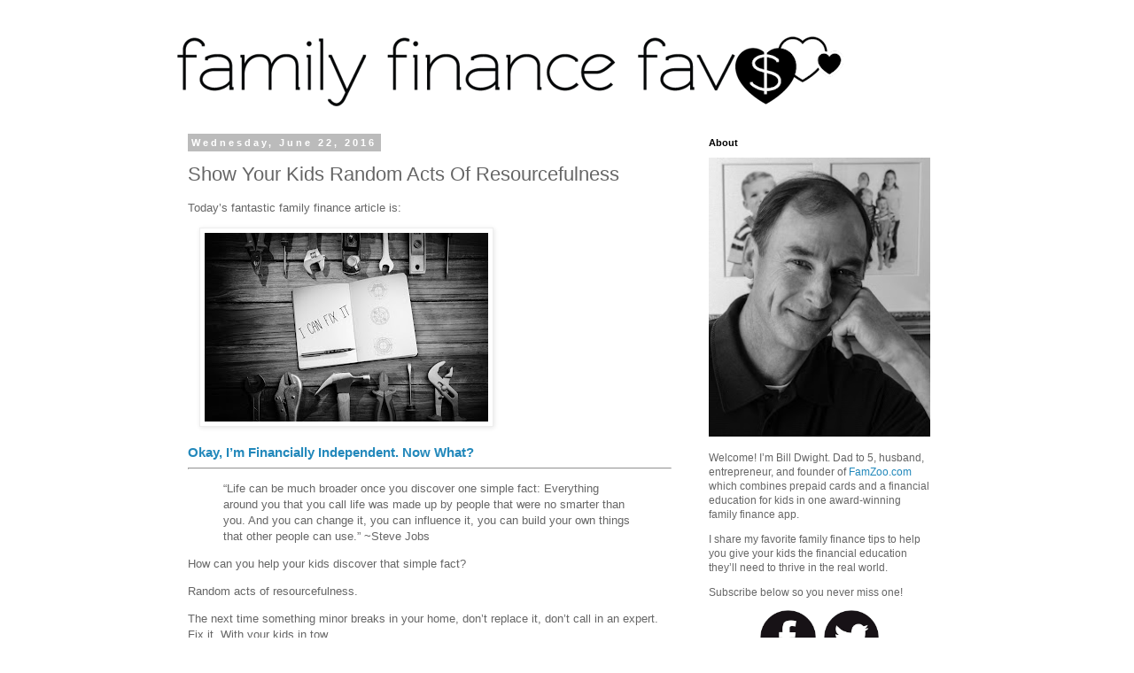

--- FILE ---
content_type: text/html; charset=UTF-8
request_url: https://www.familyfinancefavs.com/2016/06/show-kids-random-acts-of-resourcefulness.html
body_size: 12940
content:
<!DOCTYPE html>
<html class='v2' dir='ltr' lang='en'>
<head>
<link href='https://www.blogger.com/static/v1/widgets/335934321-css_bundle_v2.css' rel='stylesheet' type='text/css'/>
<meta content='width=1100' name='viewport'/>
<meta content='text/html; charset=UTF-8' http-equiv='Content-Type'/>
<meta content='blogger' name='generator'/>
<link href='https://www.familyfinancefavs.com/favicon.ico' rel='icon' type='image/x-icon'/>
<link href='https://www.familyfinancefavs.com/2016/06/show-kids-random-acts-of-resourcefulness.html' rel='canonical'/>
<link rel="alternate" type="application/atom+xml" title="Family Finance Favs - Atom" href="https://www.familyfinancefavs.com/feeds/posts/default" />
<link rel="alternate" type="application/rss+xml" title="Family Finance Favs - RSS" href="https://www.familyfinancefavs.com/feeds/posts/default?alt=rss" />
<link rel="service.post" type="application/atom+xml" title="Family Finance Favs - Atom" href="https://www.blogger.com/feeds/1506787397667433438/posts/default" />

<link rel="alternate" type="application/atom+xml" title="Family Finance Favs - Atom" href="https://www.familyfinancefavs.com/feeds/8098654313367205394/comments/default" />
<!--Can't find substitution for tag [blog.ieCssRetrofitLinks]-->
<link href='https://blogger.googleusercontent.com/img/b/R29vZ2xl/AVvXsEiYehm5nhceE8Fy5706DNk7wO71DXVW8QfQocoT6bzbp88cZO-DFAMD6c_no_b4M6Lu9sOPRENJ1TKsPuFCqhc4hg_yPCNwKAM6LKXXJI6okDIL9S88o8nhIScpguNxi9K6coqy3C-z4tkZ/s320/ICanFixIt.jpg' rel='image_src'/>
<meta content='Some problems can be solved with a little money or a little more resourcefulness. Choose the latter in front of your kids. Here&#39;s why.' name='description'/>
<meta content='https://www.familyfinancefavs.com/2016/06/show-kids-random-acts-of-resourcefulness.html' property='og:url'/>
<meta content='Show Your Kids Random Acts Of Resourcefulness' property='og:title'/>
<meta content='Some problems can be solved with a little money or a little more resourcefulness. Choose the latter in front of your kids. Here&#39;s why.' property='og:description'/>
<meta content='https://blogger.googleusercontent.com/img/b/R29vZ2xl/AVvXsEiYehm5nhceE8Fy5706DNk7wO71DXVW8QfQocoT6bzbp88cZO-DFAMD6c_no_b4M6Lu9sOPRENJ1TKsPuFCqhc4hg_yPCNwKAM6LKXXJI6okDIL9S88o8nhIScpguNxi9K6coqy3C-z4tkZ/w1200-h630-p-k-no-nu/ICanFixIt.jpg' property='og:image'/>
<title>Family Finance Favs: Show Your Kids Random Acts Of Resourcefulness</title>
<style id='page-skin-1' type='text/css'><!--
/*
-----------------------------------------------
Blogger Template Style
Name:     Simple
Designer: Blogger
URL:      www.blogger.com
----------------------------------------------- */
/* Content
----------------------------------------------- */
body {
font: normal normal 12px 'Trebuchet MS', Trebuchet, Verdana, sans-serif;
color: #666666;
background: #ffffff none repeat scroll top left;
padding: 0 0 0 0;
}
html body .region-inner {
min-width: 0;
max-width: 100%;
width: auto;
}
h2 {
font-size: 22px;
}
a:link {
text-decoration:none;
color: #2288bb;
}
a:visited {
text-decoration:none;
color: #888888;
}
a:hover {
text-decoration:underline;
color: #33aaff;
}
.body-fauxcolumn-outer .fauxcolumn-inner {
background: transparent none repeat scroll top left;
_background-image: none;
}
.body-fauxcolumn-outer .cap-top {
position: absolute;
z-index: 1;
height: 400px;
width: 100%;
}
.body-fauxcolumn-outer .cap-top .cap-left {
width: 100%;
background: transparent none repeat-x scroll top left;
_background-image: none;
}
.content-outer {
-moz-box-shadow: 0 0 0 rgba(0, 0, 0, .15);
-webkit-box-shadow: 0 0 0 rgba(0, 0, 0, .15);
-goog-ms-box-shadow: 0 0 0 #333333;
box-shadow: 0 0 0 rgba(0, 0, 0, .15);
margin-bottom: 1px;
}
.content-inner {
padding: 10px 40px;
}
.content-inner {
background-color: #ffffff;
}
/* Header
----------------------------------------------- */
.header-outer {
background: transparent none repeat-x scroll 0 -400px;
_background-image: none;
}
.Header h1 {
font: normal normal 40px 'Trebuchet MS',Trebuchet,Verdana,sans-serif;
color: #000000;
text-shadow: 0 0 0 rgba(0, 0, 0, .2);
}
.Header h1 a {
color: #000000;
}
.Header .description {
font-size: 18px;
color: #000000;
}
.header-inner .Header .titlewrapper {
padding: 22px 0;
}
.header-inner .Header .descriptionwrapper {
padding: 0 0;
}
/* Tabs
----------------------------------------------- */
.tabs-inner .section:first-child {
border-top: 0 solid #dddddd;
}
.tabs-inner .section:first-child ul {
margin-top: -1px;
border-top: 1px solid #dddddd;
border-left: 1px solid #dddddd;
border-right: 1px solid #dddddd;
}
.tabs-inner .widget ul {
background: transparent none repeat-x scroll 0 -800px;
_background-image: none;
border-bottom: 1px solid #dddddd;
margin-top: 0;
margin-left: -30px;
margin-right: -30px;
}
.tabs-inner .widget li a {
display: inline-block;
padding: .6em 1em;
font: normal normal 12px 'Trebuchet MS', Trebuchet, Verdana, sans-serif;
color: #000000;
border-left: 1px solid #ffffff;
border-right: 1px solid #dddddd;
}
.tabs-inner .widget li:first-child a {
border-left: none;
}
.tabs-inner .widget li.selected a, .tabs-inner .widget li a:hover {
color: #000000;
background-color: #eeeeee;
text-decoration: none;
}
/* Columns
----------------------------------------------- */
.main-outer {
border-top: 0 solid transparent;
}
.fauxcolumn-left-outer .fauxcolumn-inner {
border-right: 1px solid transparent;
}
.fauxcolumn-right-outer .fauxcolumn-inner {
border-left: 1px solid transparent;
}
/* Headings
----------------------------------------------- */
div.widget > h2,
div.widget h2.title {
margin: 0 0 1em 0;
font: normal bold 11px 'Trebuchet MS',Trebuchet,Verdana,sans-serif;
color: #000000;
}
/* Widgets
----------------------------------------------- */
.widget .zippy {
color: #999999;
text-shadow: 2px 2px 1px rgba(0, 0, 0, .1);
}
.widget .popular-posts ul {
list-style: none;
}
/* Posts
----------------------------------------------- */
h2.date-header {
font: normal bold 11px Arial, Tahoma, Helvetica, FreeSans, sans-serif;
}
.date-header span {
background-color: #bbbbbb;
color: #ffffff;
padding: 0.4em;
letter-spacing: 3px;
margin: inherit;
}
.main-inner {
padding-top: 35px;
padding-bottom: 65px;
}
.main-inner .column-center-inner {
padding: 0 0;
}
.main-inner .column-center-inner .section {
margin: 0 1em;
}
.post {
margin: 0 0 45px 0;
}
h3.post-title, .comments h4 {
font: normal normal 22px 'Trebuchet MS',Trebuchet,Verdana,sans-serif;
margin: .75em 0 0;
}
.post-body {
font-size: 110%;
line-height: 1.4;
position: relative;
}
.post-body img, .post-body .tr-caption-container, .Profile img, .Image img,
.BlogList .item-thumbnail img {
padding: 2px;
background: #ffffff;
border: 1px solid #eeeeee;
-moz-box-shadow: 1px 1px 5px rgba(0, 0, 0, .1);
-webkit-box-shadow: 1px 1px 5px rgba(0, 0, 0, .1);
box-shadow: 1px 1px 5px rgba(0, 0, 0, .1);
}
.post-body img, .post-body .tr-caption-container {
padding: 5px;
}
.post-body .tr-caption-container {
color: #666666;
}
.post-body .tr-caption-container img {
padding: 0;
background: transparent;
border: none;
-moz-box-shadow: 0 0 0 rgba(0, 0, 0, .1);
-webkit-box-shadow: 0 0 0 rgba(0, 0, 0, .1);
box-shadow: 0 0 0 rgba(0, 0, 0, .1);
}
.post-header {
margin: 0 0 1.5em;
line-height: 1.6;
font-size: 90%;
}
.post-footer {
margin: 20px -2px 0;
padding: 5px 10px;
color: #666666;
background-color: #eeeeee;
border-bottom: 1px solid #eeeeee;
line-height: 1.6;
font-size: 90%;
}
#comments .comment-author {
padding-top: 1.5em;
border-top: 1px solid transparent;
background-position: 0 1.5em;
}
#comments .comment-author:first-child {
padding-top: 0;
border-top: none;
}
.avatar-image-container {
margin: .2em 0 0;
}
#comments .avatar-image-container img {
border: 1px solid #eeeeee;
}
/* Comments
----------------------------------------------- */
.comments .comments-content .icon.blog-author {
background-repeat: no-repeat;
background-image: url([data-uri]);
}
.comments .comments-content .loadmore a {
border-top: 1px solid #999999;
border-bottom: 1px solid #999999;
}
.comments .comment-thread.inline-thread {
background-color: #eeeeee;
}
.comments .continue {
border-top: 2px solid #999999;
}
/* Accents
---------------------------------------------- */
.section-columns td.columns-cell {
border-left: 1px solid transparent;
}
.blog-pager {
background: transparent url(//www.blogblog.com/1kt/simple/paging_dot.png) repeat-x scroll top center;
}
.blog-pager-older-link, .home-link,
.blog-pager-newer-link {
background-color: #ffffff;
padding: 5px;
}
.footer-outer {
border-top: 1px dashed #bbbbbb;
}
/* Mobile
----------------------------------------------- */
body.mobile  {
background-size: auto;
}
.mobile .body-fauxcolumn-outer {
background: transparent none repeat scroll top left;
}
.mobile .body-fauxcolumn-outer .cap-top {
background-size: 100% auto;
}
.mobile .content-outer {
-webkit-box-shadow: 0 0 3px rgba(0, 0, 0, .15);
box-shadow: 0 0 3px rgba(0, 0, 0, .15);
}
.mobile .tabs-inner .widget ul {
margin-left: 0;
margin-right: 0;
}
.mobile .post {
margin: 0;
}
.mobile .main-inner .column-center-inner .section {
margin: 0;
}
.mobile .date-header span {
padding: 0.1em 10px;
margin: 0 -10px;
}
.mobile h3.post-title {
margin: 0;
}
.mobile .blog-pager {
background: transparent none no-repeat scroll top center;
}
.mobile .footer-outer {
border-top: none;
}
.mobile .main-inner, .mobile .footer-inner {
background-color: #ffffff;
}
.mobile-index-contents {
color: #666666;
}
.mobile-link-button {
background-color: #2288bb;
}
.mobile-link-button a:link, .mobile-link-button a:visited {
color: #ffffff;
}
.mobile .tabs-inner .section:first-child {
border-top: none;
}
.mobile .tabs-inner .PageList .widget-content {
background-color: #eeeeee;
color: #000000;
border-top: 1px solid #dddddd;
border-bottom: 1px solid #dddddd;
}
.mobile .tabs-inner .PageList .widget-content .pagelist-arrow {
border-left: 1px solid #dddddd;
}

--></style>
<style id='template-skin-1' type='text/css'><!--
body {
min-width: 960px;
}
.content-outer, .content-fauxcolumn-outer, .region-inner {
min-width: 960px;
max-width: 960px;
_width: 960px;
}
.main-inner .columns {
padding-left: 0px;
padding-right: 310px;
}
.main-inner .fauxcolumn-center-outer {
left: 0px;
right: 310px;
/* IE6 does not respect left and right together */
_width: expression(this.parentNode.offsetWidth -
parseInt("0px") -
parseInt("310px") + 'px');
}
.main-inner .fauxcolumn-left-outer {
width: 0px;
}
.main-inner .fauxcolumn-right-outer {
width: 310px;
}
.main-inner .column-left-outer {
width: 0px;
right: 100%;
margin-left: -0px;
}
.main-inner .column-right-outer {
width: 310px;
margin-right: -310px;
}
#layout {
min-width: 0;
}
#layout .content-outer {
min-width: 0;
width: 800px;
}
#layout .region-inner {
min-width: 0;
width: auto;
}
body#layout div.add_widget {
padding: 8px;
}
body#layout div.add_widget a {
margin-left: 32px;
}
--></style>
<script type='text/javascript'>
        (function(i,s,o,g,r,a,m){i['GoogleAnalyticsObject']=r;i[r]=i[r]||function(){
        (i[r].q=i[r].q||[]).push(arguments)},i[r].l=1*new Date();a=s.createElement(o),
        m=s.getElementsByTagName(o)[0];a.async=1;a.src=g;m.parentNode.insertBefore(a,m)
        })(window,document,'script','https://www.google-analytics.com/analytics.js','ga');
        ga('create', 'UA-72833039-1', 'auto', 'blogger');
        ga('blogger.send', 'pageview');
      </script>
<link href='https://www.blogger.com/dyn-css/authorization.css?targetBlogID=1506787397667433438&amp;zx=42276a3a-3ad3-404a-8cc6-626c1bbbb35d' media='none' onload='if(media!=&#39;all&#39;)media=&#39;all&#39;' rel='stylesheet'/><noscript><link href='https://www.blogger.com/dyn-css/authorization.css?targetBlogID=1506787397667433438&amp;zx=42276a3a-3ad3-404a-8cc6-626c1bbbb35d' rel='stylesheet'/></noscript>
<meta name='google-adsense-platform-account' content='ca-host-pub-1556223355139109'/>
<meta name='google-adsense-platform-domain' content='blogspot.com'/>

</head>
<body class='loading variant-simplysimple'>
<div class='navbar no-items section' id='navbar' name='Navbar'>
</div>
<div class='body-fauxcolumns'>
<div class='fauxcolumn-outer body-fauxcolumn-outer'>
<div class='cap-top'>
<div class='cap-left'></div>
<div class='cap-right'></div>
</div>
<div class='fauxborder-left'>
<div class='fauxborder-right'></div>
<div class='fauxcolumn-inner'>
</div>
</div>
<div class='cap-bottom'>
<div class='cap-left'></div>
<div class='cap-right'></div>
</div>
</div>
</div>
<div class='content'>
<div class='content-fauxcolumns'>
<div class='fauxcolumn-outer content-fauxcolumn-outer'>
<div class='cap-top'>
<div class='cap-left'></div>
<div class='cap-right'></div>
</div>
<div class='fauxborder-left'>
<div class='fauxborder-right'></div>
<div class='fauxcolumn-inner'>
</div>
</div>
<div class='cap-bottom'>
<div class='cap-left'></div>
<div class='cap-right'></div>
</div>
</div>
</div>
<div class='content-outer'>
<div class='content-cap-top cap-top'>
<div class='cap-left'></div>
<div class='cap-right'></div>
</div>
<div class='fauxborder-left content-fauxborder-left'>
<div class='fauxborder-right content-fauxborder-right'></div>
<div class='content-inner'>
<header>
<div class='header-outer'>
<div class='header-cap-top cap-top'>
<div class='cap-left'></div>
<div class='cap-right'></div>
</div>
<div class='fauxborder-left header-fauxborder-left'>
<div class='fauxborder-right header-fauxborder-right'></div>
<div class='region-inner header-inner'>
<div class='header section' id='header' name='Header'><div class='widget Header' data-version='1' id='Header1'>
<div id='header-inner'>
<a href='https://www.familyfinancefavs.com/' style='display: block'>
<img alt='Family Finance Favs' height='80px; ' id='Header1_headerimg' src='https://blogger.googleusercontent.com/img/b/R29vZ2xl/AVvXsEi1WsGnkoQG7fDJfAt_3-bQhTZzHKeHV18cTZ8qm8hVcLPud0MyswcQcudA2gpoQ_7LpMgrKp9115BrFY-ohhfCzlZI00CkhSwJTdDNfGhk30KoXwMvuq_3re4xIP8uScqS61x3gmee7xmd/s1600-r/fffbloghdrlogo.png' style='display: block' width='752px; '/>
</a>
</div>
</div></div>
</div>
</div>
<div class='header-cap-bottom cap-bottom'>
<div class='cap-left'></div>
<div class='cap-right'></div>
</div>
</div>
</header>
<div class='tabs-outer'>
<div class='tabs-cap-top cap-top'>
<div class='cap-left'></div>
<div class='cap-right'></div>
</div>
<div class='fauxborder-left tabs-fauxborder-left'>
<div class='fauxborder-right tabs-fauxborder-right'></div>
<div class='region-inner tabs-inner'>
<div class='tabs no-items section' id='crosscol' name='Cross-Column'></div>
<div class='tabs no-items section' id='crosscol-overflow' name='Cross-Column 2'></div>
</div>
</div>
<div class='tabs-cap-bottom cap-bottom'>
<div class='cap-left'></div>
<div class='cap-right'></div>
</div>
</div>
<div class='main-outer'>
<div class='main-cap-top cap-top'>
<div class='cap-left'></div>
<div class='cap-right'></div>
</div>
<div class='fauxborder-left main-fauxborder-left'>
<div class='fauxborder-right main-fauxborder-right'></div>
<div class='region-inner main-inner'>
<div class='columns fauxcolumns'>
<div class='fauxcolumn-outer fauxcolumn-center-outer'>
<div class='cap-top'>
<div class='cap-left'></div>
<div class='cap-right'></div>
</div>
<div class='fauxborder-left'>
<div class='fauxborder-right'></div>
<div class='fauxcolumn-inner'>
</div>
</div>
<div class='cap-bottom'>
<div class='cap-left'></div>
<div class='cap-right'></div>
</div>
</div>
<div class='fauxcolumn-outer fauxcolumn-left-outer'>
<div class='cap-top'>
<div class='cap-left'></div>
<div class='cap-right'></div>
</div>
<div class='fauxborder-left'>
<div class='fauxborder-right'></div>
<div class='fauxcolumn-inner'>
</div>
</div>
<div class='cap-bottom'>
<div class='cap-left'></div>
<div class='cap-right'></div>
</div>
</div>
<div class='fauxcolumn-outer fauxcolumn-right-outer'>
<div class='cap-top'>
<div class='cap-left'></div>
<div class='cap-right'></div>
</div>
<div class='fauxborder-left'>
<div class='fauxborder-right'></div>
<div class='fauxcolumn-inner'>
</div>
</div>
<div class='cap-bottom'>
<div class='cap-left'></div>
<div class='cap-right'></div>
</div>
</div>
<!-- corrects IE6 width calculation -->
<div class='columns-inner'>
<div class='column-center-outer'>
<div class='column-center-inner'>
<div class='main section' id='main' name='Main'><div class='widget Blog' data-version='1' id='Blog1'>
<div class='blog-posts hfeed'>

          <div class="date-outer">
        
<h2 class='date-header'><span>Wednesday, June 22, 2016</span></h2>

          <div class="date-posts">
        
<div class='post-outer'>
<div class='post hentry uncustomized-post-template' itemprop='blogPost' itemscope='itemscope' itemtype='http://schema.org/BlogPosting'>
<meta content='https://blogger.googleusercontent.com/img/b/R29vZ2xl/AVvXsEiYehm5nhceE8Fy5706DNk7wO71DXVW8QfQocoT6bzbp88cZO-DFAMD6c_no_b4M6Lu9sOPRENJ1TKsPuFCqhc4hg_yPCNwKAM6LKXXJI6okDIL9S88o8nhIScpguNxi9K6coqy3C-z4tkZ/s320/ICanFixIt.jpg' itemprop='image_url'/>
<meta content='1506787397667433438' itemprop='blogId'/>
<meta content='8098654313367205394' itemprop='postId'/>
<a name='8098654313367205394'></a>
<h3 class='post-title entry-title' itemprop='name'>
Show Your Kids Random Acts Of Resourcefulness
</h3>
<div class='post-header'>
<div class='post-header-line-1'></div>
</div>
<div class='post-body entry-content' id='post-body-8098654313367205394' itemprop='articleBody'>
<div class="fav-post">
<p class="fav-intro">Today&rsquo;s fantastic family finance article is:
</p>
<p class="fav-pic"><a href="https://blogger.googleusercontent.com/img/b/R29vZ2xl/AVvXsEiYehm5nhceE8Fy5706DNk7wO71DXVW8QfQocoT6bzbp88cZO-DFAMD6c_no_b4M6Lu9sOPRENJ1TKsPuFCqhc4hg_yPCNwKAM6LKXXJI6okDIL9S88o8nhIScpguNxi9K6coqy3C-z4tkZ/s1600/ICanFixIt.jpg" imageanchor="1" style="margin-left: 1em; margin-right: 1em;"><img alt="Fix It Tools" border="0" height="213" src="https://blogger.googleusercontent.com/img/b/R29vZ2xl/AVvXsEiYehm5nhceE8Fy5706DNk7wO71DXVW8QfQocoT6bzbp88cZO-DFAMD6c_no_b4M6Lu9sOPRENJ1TKsPuFCqhc4hg_yPCNwKAM6LKXXJI6okDIL9S88o8nhIScpguNxi9K6coqy3C-z4tkZ/s320/ICanFixIt.jpg" title="Show Your Kids Random Acts Of Resourcefulness" width="320" /></a>
</p>
<h3 class="fav-link"><a href="http://podcast.affordanything.com/financial-independence-jim-wang/" target="_blank">Okay, I&rsquo;m Financially Independent. Now What?</a>
</h3>
<hr/>
<div class="fav-summary">

<blockquote>&ldquo;Life can be much broader once you discover one simple fact: Everything around you that you call life was made up by people that were no smarter than you. And you can change it, you can influence it, you can build your own things that other people can use.&rdquo; ~Steve Jobs</blockquote>

<p>How can you help your kids discover that simple fact?</p>

<p>Random acts of resourcefulness.</p>

<p>The next time something minor breaks in your home, don&rsquo;t replace it, don&rsquo;t call in an expert. Fix it. With your kids in tow.</p>

<p>Show your kids this simple pattern of resourcefulness that Jim Wang describes in today&rsquo;s <a href="http://podcast.affordanything.com/financial-independence-jim-wang/" target="_blank">featured podcast</a>:</p>

<ul>

 <li>Here&rsquo;s a problem.</li>

 <li>You don&rsquo;t know how to solve it.</li>

 <li>You figure it out. (Hint: YouTube and search are your friends here.)</li>

 <li>And now you do know how to do it.</li>
</ul>

<p>Jim captures the incredible power of resourcefulness: &ldquo;Someone has given you this gift that not everyone else has. Now you&rsquo;re part of this club of people that can solve this problem. There&rsquo;s discovery and joy in that.&rsquo;</p>

<p>And confidence. Before long, your kids will be saying: &ldquo;I can fix that.&rdquo;</p>

<p>Not long after that, they&rsquo;ll be saying: &ldquo;I can build that.&rdquo;</p>

<p>Another entrepreneur will have joined the club. And somewhere, Steve will be smiling.</p>

</div>
<hr/>
<p class="fav-signup">Get tomorrow&rsquo;s tip <a href="http://famzoo.us1.list-manage.com/subscribe?u=0afc42d729f6e8498c07cf626&amp;id=801d96b54d">here</a>.</p>
</div>
<div style='clear: both;'></div>
</div>
<div class='post-footer'>
<div class='post-footer-line post-footer-line-1'>
<span class='post-author vcard'>
Posted by
<span class='fn' itemprop='author' itemscope='itemscope' itemtype='http://schema.org/Person'>
<meta content='https://www.blogger.com/profile/18111536057225186993' itemprop='url'/>
<a class='g-profile' href='https://www.blogger.com/profile/18111536057225186993' rel='author' title='author profile'>
<span itemprop='name'>Bill Dwight</span>
</a>
</span>
</span>
<span class='post-timestamp'>
at
<meta content='https://www.familyfinancefavs.com/2016/06/show-kids-random-acts-of-resourcefulness.html' itemprop='url'/>
<a class='timestamp-link' href='https://www.familyfinancefavs.com/2016/06/show-kids-random-acts-of-resourcefulness.html' rel='bookmark' title='permanent link'><abbr class='published' itemprop='datePublished' title='2016-06-22T02:00:00-07:00'>2:00&#8239;AM</abbr></a>
</span>
<span class='post-comment-link'>
</span>
<span class='post-icons'>
<span class='item-control blog-admin pid-706844604'>
<a href='https://www.blogger.com/post-edit.g?blogID=1506787397667433438&postID=8098654313367205394&from=pencil' title='Edit Post'>
<img alt='' class='icon-action' height='18' src='https://resources.blogblog.com/img/icon18_edit_allbkg.gif' width='18'/>
</a>
</span>
</span>
<div class='post-share-buttons goog-inline-block'>
<a class='goog-inline-block share-button sb-email' href='https://www.blogger.com/share-post.g?blogID=1506787397667433438&postID=8098654313367205394&target=email' target='_blank' title='Email This'><span class='share-button-link-text'>Email This</span></a><a class='goog-inline-block share-button sb-blog' href='https://www.blogger.com/share-post.g?blogID=1506787397667433438&postID=8098654313367205394&target=blog' onclick='window.open(this.href, "_blank", "height=270,width=475"); return false;' target='_blank' title='BlogThis!'><span class='share-button-link-text'>BlogThis!</span></a><a class='goog-inline-block share-button sb-twitter' href='https://www.blogger.com/share-post.g?blogID=1506787397667433438&postID=8098654313367205394&target=twitter' target='_blank' title='Share to X'><span class='share-button-link-text'>Share to X</span></a><a class='goog-inline-block share-button sb-facebook' href='https://www.blogger.com/share-post.g?blogID=1506787397667433438&postID=8098654313367205394&target=facebook' onclick='window.open(this.href, "_blank", "height=430,width=640"); return false;' target='_blank' title='Share to Facebook'><span class='share-button-link-text'>Share to Facebook</span></a><a class='goog-inline-block share-button sb-pinterest' href='https://www.blogger.com/share-post.g?blogID=1506787397667433438&postID=8098654313367205394&target=pinterest' target='_blank' title='Share to Pinterest'><span class='share-button-link-text'>Share to Pinterest</span></a>
</div>
</div>
<div class='post-footer-line post-footer-line-2'>
<span class='post-labels'>
</span>
</div>
<div class='post-footer-line post-footer-line-3'>
<span class='post-location'>
</span>
</div>
</div>
</div>
<div class='comments' id='comments'>
<a name='comments'></a>
<h4>No comments:</h4>
<div id='Blog1_comments-block-wrapper'>
<dl class='avatar-comment-indent' id='comments-block'>
</dl>
</div>
<p class='comment-footer'>
<div class='comment-form'>
<a name='comment-form'></a>
<h4 id='comment-post-message'>Post a Comment</h4>
<p>
</p>
<a href='https://www.blogger.com/comment/frame/1506787397667433438?po=8098654313367205394&hl=en&saa=85391&origin=https://www.familyfinancefavs.com' id='comment-editor-src'></a>
<iframe allowtransparency='true' class='blogger-iframe-colorize blogger-comment-from-post' frameborder='0' height='410px' id='comment-editor' name='comment-editor' src='' width='100%'></iframe>
<script src='https://www.blogger.com/static/v1/jsbin/2830521187-comment_from_post_iframe.js' type='text/javascript'></script>
<script type='text/javascript'>
      BLOG_CMT_createIframe('https://www.blogger.com/rpc_relay.html');
    </script>
</div>
</p>
</div>
</div>

        </div></div>
      
</div>
<div class='blog-pager' id='blog-pager'>
<span id='blog-pager-newer-link'>
<a class='blog-pager-newer-link' href='https://www.familyfinancefavs.com/2016/06/help-your-kids-hop-off-money-bandwagon.html' id='Blog1_blog-pager-newer-link' title='Newer Post'>Newer Post</a>
</span>
<span id='blog-pager-older-link'>
<a class='blog-pager-older-link' href='https://www.familyfinancefavs.com/2016/06/teach-kids-financial-plan-starts-with-awareness.html' id='Blog1_blog-pager-older-link' title='Older Post'>Older Post</a>
</span>
<a class='home-link' href='https://www.familyfinancefavs.com/'>Home</a>
</div>
<div class='clear'></div>
<div class='post-feeds'>
<div class='feed-links'>
Subscribe to:
<a class='feed-link' href='https://www.familyfinancefavs.com/feeds/8098654313367205394/comments/default' target='_blank' type='application/atom+xml'>Post Comments (Atom)</a>
</div>
</div>
</div></div>
</div>
</div>
<div class='column-left-outer'>
<div class='column-left-inner'>
<aside>
</aside>
</div>
</div>
<div class='column-right-outer'>
<div class='column-right-inner'>
<aside>
<div class='sidebar section' id='sidebar-right-1'><div class='widget HTML' data-version='1' id='HTML3'>
<h2 class='title'>About</h2>
<div class='widget-content'>
<div><a href="https://blogger.googleusercontent.com/img/b/R29vZ2xl/AVvXsEhe4dTF0SvpNjr1s7_4aITU62mJQ5eteyAvdS9nBbfOeJHnsqXi1W-BFYJH3f2VVealx-ewRTvk7c-gspAABwvIXp51p-UvcT4UAGoDGlqpCigwgn6xrLqhyphenhyphen3vHB33belqw7_Vs-wnxCHRE/s1600/headshot-bw2.jpg" imageanchor="1" ><img style="border: 0 none; width: 100%;" src="https://blogger.googleusercontent.com/img/b/R29vZ2xl/AVvXsEhe4dTF0SvpNjr1s7_4aITU62mJQ5eteyAvdS9nBbfOeJHnsqXi1W-BFYJH3f2VVealx-ewRTvk7c-gspAABwvIXp51p-UvcT4UAGoDGlqpCigwgn6xrLqhyphenhyphen3vHB33belqw7_Vs-wnxCHRE/s320/headshot-bw2.jpg" /></a><p>Welcome! I&rsquo;m Bill Dwight. Dad to 5, husband, entrepreneur, and founder of <a href="http://www.famzoo.com">FamZoo.com</a> which combines prepaid cards and a financial education for kids in one award-winning family finance app.</p><p>I share my favorite family finance tips to help you give your kids the financial education they&rsquo;ll need to thrive in the real world.</p><p> Subscribe below so you never miss one!</p><div style="text-align: center; margin-top: 1em;">
 <a href="http://facebook.com/familyfinancefavs"><img src="https://blogger.googleusercontent.com/img/b/R29vZ2xl/AVvXsEiVfHs5mmJSF0Mhpoh5An7saYF9u-SWnLoGe70iUDMUUs2T5Uiqo5Su-0OeLjfeiYJ1gj-KjMHT9RXxuXvpzLv7iPSYq5cWzH5hfxogtf4SkbOGKfBFdJd6Rymq75Vy2ol6ljg_koGIG2cb/s1600/facebook200.png" title="Facebook" alt="Facebook Icon" style="margin:0; width: 25%;" /></a>&nbsp;&nbsp;
 <a href="http://twitter.com/famfinancefavs"><img src="https://blogger.googleusercontent.com/img/b/R29vZ2xl/AVvXsEiezlODFblT13BkA3uFxSG3Vi3r_kvWL2LSBmDoDoTqFMLe-2SVLdL8OFFgoBmvRVcuulH0AdcN7CRv8hRWAuEXN-f-i_zp4biap9i1-Ky7uaYrrHmnbePURG5leXgSebJPhT_vi_M7thmt/s1600/Twitter200.png" title="Twitter" alt="Twitter Icon" style="margin:0; width: 25%;" /></a>
</div></div>
</div>
<div class='clear'></div>
</div><div class='widget HTML' data-version='1' id='HTML1'>
<h2 class='title'>Get your tips by email:</h2>
<div class='widget-content'>
<!-- Begin MailChimp Signup Form -->
<link href="//cdn-images.mailchimp.com/embedcode/classic-081711.css" rel="stylesheet" type="text/css" />
<style type="text/css">
	#mc_embed_signup{background:#fff; clear:left; font:14px Helvetica,Arial,sans-serif; }
	/* Add your own MailChimp form style overrides in your site stylesheet or in this style block.
	   We recommend moving this block and the preceding CSS link to the HEAD of your HTML file. */
</style>
<div id="mc_embed_signup">
<form action="//famzoo.us1.list-manage.com/subscribe/post?u=0afc42d729f6e8498c07cf626&amp;id=801d96b54d" method="post" id="mc-embedded-subscribe-form" name="mc-embedded-subscribe-form" class="validate" target="_blank" novalidate>
    <div id="mc_embed_signup_scroll">
<div class="indicates-required"><span class="asterisk">*</span> indicates required</div>
<div class="mc-field-group">
	<label for="mce-EMAIL">Email Address  <span class="asterisk">*</span>
</label>
	<input type="email" value="" name="EMAIL" class="required email" id="mce-EMAIL" />
</div>
<div class="mc-field-group">
	<label for="mce-FNAME">First Name </label>
	<input type="text" value="" name="FNAME" class="" id="mce-FNAME" />
</div>
<div class="mc-field-group">
	<label for="mce-LNAME">Last Name </label>
	<input type="text" value="" name="LNAME" class="" id="mce-LNAME" />
</div>
	<div id="mce-responses" class="clear">
		<div class="response" id="mce-error-response" style="display:none"></div>
		<div class="response" id="mce-success-response" style="display:none"></div>
	</div>    <!-- real people should not fill this in and expect good things - do not remove this or risk form bot signups-->
    <div style="position: absolute; left: -5000px;" aria-hidden="true"><input type="text" name="b_0afc42d729f6e8498c07cf626_801d96b54d" tabindex="-1" value="" /></div>
    <div class="clear"><input type="submit" value="Subscribe" name="subscribe" id="mc-embedded-subscribe" class="button" /></div>
    </div>
</form>
</div>

<!--End mc_embed_signup-->
</div>
<div class='clear'></div>
</div><div class='widget HTML' data-version='1' id='HTML2'>
<h2 class='title'>Search Favorite Tips</h2>
<div class='widget-content'>
<div>
<script>
  (function() {
    var cx = '005216928218362722715:s9hevuvtgm8';
    var gcse = document.createElement('script');
    gcse.type = 'text/javascript';
    gcse.async = true;
    gcse.src = 'https://cse.google.com/cse.js?cx=' + cx;
    var s = document.getElementsByTagName('script')[0];
    s.parentNode.insertBefore(gcse, s);
  })();
</script>
<gcse:search></gcse:search>
</div>
</div>
<div class='clear'></div>
</div><div class='widget BlogArchive' data-version='1' id='BlogArchive1'>
<h2>Tip Archive</h2>
<div class='widget-content'>
<div id='ArchiveList'>
<div id='BlogArchive1_ArchiveList'>
<ul class='hierarchy'>
<li class='archivedate collapsed'>
<a class='toggle' href='javascript:void(0)'>
<span class='zippy'>

        &#9658;&#160;
      
</span>
</a>
<a class='post-count-link' href='https://www.familyfinancefavs.com/2019/'>
2019
</a>
<span class='post-count' dir='ltr'>(1)</span>
<ul class='hierarchy'>
<li class='archivedate collapsed'>
<a class='toggle' href='javascript:void(0)'>
<span class='zippy'>

        &#9658;&#160;
      
</span>
</a>
<a class='post-count-link' href='https://www.familyfinancefavs.com/2019/08/'>
August
</a>
<span class='post-count' dir='ltr'>(1)</span>
</li>
</ul>
</li>
</ul>
<ul class='hierarchy'>
<li class='archivedate collapsed'>
<a class='toggle' href='javascript:void(0)'>
<span class='zippy'>

        &#9658;&#160;
      
</span>
</a>
<a class='post-count-link' href='https://www.familyfinancefavs.com/2018/'>
2018
</a>
<span class='post-count' dir='ltr'>(6)</span>
<ul class='hierarchy'>
<li class='archivedate collapsed'>
<a class='toggle' href='javascript:void(0)'>
<span class='zippy'>

        &#9658;&#160;
      
</span>
</a>
<a class='post-count-link' href='https://www.familyfinancefavs.com/2018/08/'>
August
</a>
<span class='post-count' dir='ltr'>(2)</span>
</li>
</ul>
<ul class='hierarchy'>
<li class='archivedate collapsed'>
<a class='toggle' href='javascript:void(0)'>
<span class='zippy'>

        &#9658;&#160;
      
</span>
</a>
<a class='post-count-link' href='https://www.familyfinancefavs.com/2018/04/'>
April
</a>
<span class='post-count' dir='ltr'>(2)</span>
</li>
</ul>
<ul class='hierarchy'>
<li class='archivedate collapsed'>
<a class='toggle' href='javascript:void(0)'>
<span class='zippy'>

        &#9658;&#160;
      
</span>
</a>
<a class='post-count-link' href='https://www.familyfinancefavs.com/2018/03/'>
March
</a>
<span class='post-count' dir='ltr'>(1)</span>
</li>
</ul>
<ul class='hierarchy'>
<li class='archivedate collapsed'>
<a class='toggle' href='javascript:void(0)'>
<span class='zippy'>

        &#9658;&#160;
      
</span>
</a>
<a class='post-count-link' href='https://www.familyfinancefavs.com/2018/02/'>
February
</a>
<span class='post-count' dir='ltr'>(1)</span>
</li>
</ul>
</li>
</ul>
<ul class='hierarchy'>
<li class='archivedate collapsed'>
<a class='toggle' href='javascript:void(0)'>
<span class='zippy'>

        &#9658;&#160;
      
</span>
</a>
<a class='post-count-link' href='https://www.familyfinancefavs.com/2017/'>
2017
</a>
<span class='post-count' dir='ltr'>(42)</span>
<ul class='hierarchy'>
<li class='archivedate collapsed'>
<a class='toggle' href='javascript:void(0)'>
<span class='zippy'>

        &#9658;&#160;
      
</span>
</a>
<a class='post-count-link' href='https://www.familyfinancefavs.com/2017/12/'>
December
</a>
<span class='post-count' dir='ltr'>(2)</span>
</li>
</ul>
<ul class='hierarchy'>
<li class='archivedate collapsed'>
<a class='toggle' href='javascript:void(0)'>
<span class='zippy'>

        &#9658;&#160;
      
</span>
</a>
<a class='post-count-link' href='https://www.familyfinancefavs.com/2017/11/'>
November
</a>
<span class='post-count' dir='ltr'>(2)</span>
</li>
</ul>
<ul class='hierarchy'>
<li class='archivedate collapsed'>
<a class='toggle' href='javascript:void(0)'>
<span class='zippy'>

        &#9658;&#160;
      
</span>
</a>
<a class='post-count-link' href='https://www.familyfinancefavs.com/2017/10/'>
October
</a>
<span class='post-count' dir='ltr'>(3)</span>
</li>
</ul>
<ul class='hierarchy'>
<li class='archivedate collapsed'>
<a class='toggle' href='javascript:void(0)'>
<span class='zippy'>

        &#9658;&#160;
      
</span>
</a>
<a class='post-count-link' href='https://www.familyfinancefavs.com/2017/09/'>
September
</a>
<span class='post-count' dir='ltr'>(5)</span>
</li>
</ul>
<ul class='hierarchy'>
<li class='archivedate collapsed'>
<a class='toggle' href='javascript:void(0)'>
<span class='zippy'>

        &#9658;&#160;
      
</span>
</a>
<a class='post-count-link' href='https://www.familyfinancefavs.com/2017/08/'>
August
</a>
<span class='post-count' dir='ltr'>(4)</span>
</li>
</ul>
<ul class='hierarchy'>
<li class='archivedate collapsed'>
<a class='toggle' href='javascript:void(0)'>
<span class='zippy'>

        &#9658;&#160;
      
</span>
</a>
<a class='post-count-link' href='https://www.familyfinancefavs.com/2017/07/'>
July
</a>
<span class='post-count' dir='ltr'>(4)</span>
</li>
</ul>
<ul class='hierarchy'>
<li class='archivedate collapsed'>
<a class='toggle' href='javascript:void(0)'>
<span class='zippy'>

        &#9658;&#160;
      
</span>
</a>
<a class='post-count-link' href='https://www.familyfinancefavs.com/2017/06/'>
June
</a>
<span class='post-count' dir='ltr'>(4)</span>
</li>
</ul>
<ul class='hierarchy'>
<li class='archivedate collapsed'>
<a class='toggle' href='javascript:void(0)'>
<span class='zippy'>

        &#9658;&#160;
      
</span>
</a>
<a class='post-count-link' href='https://www.familyfinancefavs.com/2017/05/'>
May
</a>
<span class='post-count' dir='ltr'>(4)</span>
</li>
</ul>
<ul class='hierarchy'>
<li class='archivedate collapsed'>
<a class='toggle' href='javascript:void(0)'>
<span class='zippy'>

        &#9658;&#160;
      
</span>
</a>
<a class='post-count-link' href='https://www.familyfinancefavs.com/2017/04/'>
April
</a>
<span class='post-count' dir='ltr'>(1)</span>
</li>
</ul>
<ul class='hierarchy'>
<li class='archivedate collapsed'>
<a class='toggle' href='javascript:void(0)'>
<span class='zippy'>

        &#9658;&#160;
      
</span>
</a>
<a class='post-count-link' href='https://www.familyfinancefavs.com/2017/03/'>
March
</a>
<span class='post-count' dir='ltr'>(5)</span>
</li>
</ul>
<ul class='hierarchy'>
<li class='archivedate collapsed'>
<a class='toggle' href='javascript:void(0)'>
<span class='zippy'>

        &#9658;&#160;
      
</span>
</a>
<a class='post-count-link' href='https://www.familyfinancefavs.com/2017/02/'>
February
</a>
<span class='post-count' dir='ltr'>(4)</span>
</li>
</ul>
<ul class='hierarchy'>
<li class='archivedate collapsed'>
<a class='toggle' href='javascript:void(0)'>
<span class='zippy'>

        &#9658;&#160;
      
</span>
</a>
<a class='post-count-link' href='https://www.familyfinancefavs.com/2017/01/'>
January
</a>
<span class='post-count' dir='ltr'>(4)</span>
</li>
</ul>
</li>
</ul>
<ul class='hierarchy'>
<li class='archivedate expanded'>
<a class='toggle' href='javascript:void(0)'>
<span class='zippy toggle-open'>

        &#9660;&#160;
      
</span>
</a>
<a class='post-count-link' href='https://www.familyfinancefavs.com/2016/'>
2016
</a>
<span class='post-count' dir='ltr'>(327)</span>
<ul class='hierarchy'>
<li class='archivedate collapsed'>
<a class='toggle' href='javascript:void(0)'>
<span class='zippy'>

        &#9658;&#160;
      
</span>
</a>
<a class='post-count-link' href='https://www.familyfinancefavs.com/2016/12/'>
December
</a>
<span class='post-count' dir='ltr'>(4)</span>
</li>
</ul>
<ul class='hierarchy'>
<li class='archivedate collapsed'>
<a class='toggle' href='javascript:void(0)'>
<span class='zippy'>

        &#9658;&#160;
      
</span>
</a>
<a class='post-count-link' href='https://www.familyfinancefavs.com/2016/11/'>
November
</a>
<span class='post-count' dir='ltr'>(24)</span>
</li>
</ul>
<ul class='hierarchy'>
<li class='archivedate collapsed'>
<a class='toggle' href='javascript:void(0)'>
<span class='zippy'>

        &#9658;&#160;
      
</span>
</a>
<a class='post-count-link' href='https://www.familyfinancefavs.com/2016/10/'>
October
</a>
<span class='post-count' dir='ltr'>(31)</span>
</li>
</ul>
<ul class='hierarchy'>
<li class='archivedate collapsed'>
<a class='toggle' href='javascript:void(0)'>
<span class='zippy'>

        &#9658;&#160;
      
</span>
</a>
<a class='post-count-link' href='https://www.familyfinancefavs.com/2016/09/'>
September
</a>
<span class='post-count' dir='ltr'>(30)</span>
</li>
</ul>
<ul class='hierarchy'>
<li class='archivedate collapsed'>
<a class='toggle' href='javascript:void(0)'>
<span class='zippy'>

        &#9658;&#160;
      
</span>
</a>
<a class='post-count-link' href='https://www.familyfinancefavs.com/2016/08/'>
August
</a>
<span class='post-count' dir='ltr'>(31)</span>
</li>
</ul>
<ul class='hierarchy'>
<li class='archivedate collapsed'>
<a class='toggle' href='javascript:void(0)'>
<span class='zippy'>

        &#9658;&#160;
      
</span>
</a>
<a class='post-count-link' href='https://www.familyfinancefavs.com/2016/07/'>
July
</a>
<span class='post-count' dir='ltr'>(31)</span>
</li>
</ul>
<ul class='hierarchy'>
<li class='archivedate expanded'>
<a class='toggle' href='javascript:void(0)'>
<span class='zippy toggle-open'>

        &#9660;&#160;
      
</span>
</a>
<a class='post-count-link' href='https://www.familyfinancefavs.com/2016/06/'>
June
</a>
<span class='post-count' dir='ltr'>(30)</span>
<ul class='posts'>
<li><a href='https://www.familyfinancefavs.com/2016/06/remind-kids-lasting-love-smartest-money-move.html'>Remind Kids That Lasting Love Is The Smartest Mone...</a></li>
<li><a href='https://www.familyfinancefavs.com/2016/06/introduce-your-teen-to-richest-man-in-babylon.html'>Introduce Your Teen To The Richest Man In Babylon</a></li>
<li><a href='https://www.familyfinancefavs.com/2016/06/grill-your-teen-in-mock-job-interview.html'>Grill Your Teen In A Mock Job Interview</a></li>
<li><a href='https://www.familyfinancefavs.com/2016/06/explain-this-chart-to-teens-before-brexit.html'>Explain This Chart To Teens Before Bothering With ...</a></li>
<li><a href='https://www.familyfinancefavs.com/2016/06/dont-give-cash-to-your-teens.html'>Don&#8217;t Give Cash To Your Teens</a></li>
<li><a href='https://www.familyfinancefavs.com/2016/06/outsource-freelance-gigs-to-your-teen.html'>Outsource Freelance Gigs To Your Teen</a></li>
<li><a href='https://www.familyfinancefavs.com/2016/06/get-caught-doing-something-good-today.html'>Let Your Kids Catch You Doing Something Good Today</a></li>
<li><a href='https://www.familyfinancefavs.com/2016/06/help-your-kids-hop-off-money-bandwagon.html'>Help Your Kids Hop Off The Money Bandwagon</a></li>
<li><a href='https://www.familyfinancefavs.com/2016/06/show-kids-random-acts-of-resourcefulness.html'>Show Your Kids Random Acts Of Resourcefulness</a></li>
<li><a href='https://www.familyfinancefavs.com/2016/06/teach-kids-financial-plan-starts-with-awareness.html'>Teach Kids A Financial Plan Starts With Awareness</a></li>
<li><a href='https://www.familyfinancefavs.com/2016/06/focus-kids-on-value-not-cost.html'>Focus Kids on Value Not Cost</a></li>
<li><a href='https://www.familyfinancefavs.com/2016/06/keep-sharing-your-dumb-dad-money-lessons.html'>Keep Sharing Your &#8220;Dumb&#8221; Dad Money Lessons</a></li>
<li><a href='https://www.familyfinancefavs.com/2016/06/convince-kids-to-be-market-owners-not-stock-pickers.html'>Convince Kids To Be Market Owners, Not Stock Pickers</a></li>
<li><a href='https://www.familyfinancefavs.com/2016/06/make-kids-submit-written-proposals-for-questionable-purchases.html'>Make Kids Submit Written Proposals For Questionabl...</a></li>
<li><a href='https://www.familyfinancefavs.com/2016/06/dont-let-kid-become-financial-dinosaur.html'>Don&#8217;t Let Your Kid Become A Financial Dinosaur</a></li>
<li><a href='https://www.familyfinancefavs.com/2016/06/prepare-kids-for-stock-volatility-roller-coaster.html'>Prepare Kids For The Emotional Roller Coaster Of S...</a></li>
<li><a href='https://www.familyfinancefavs.com/2016/06/teach-teens-its-expensive-to-ignore-expense-ratios.html'>Teach Teens It&#8217;s Expensive To Ignore Expense Ratios</a></li>
<li><a href='https://www.familyfinancefavs.com/2016/06/nip-credit-card-balance-carrying-myth-at-bud.html'>Nip The Credit Card Balance Carrying Myth At The Bud</a></li>
<li><a href='https://www.familyfinancefavs.com/2016/06/dont-let-marketers-fool-kids-with-money-anchors.html'>Don&#8217;t Let Marketers Fool Your Kids With Money Anchors</a></li>
<li><a href='https://www.familyfinancefavs.com/2016/06/teach-kids-how-to-tell-dollars-where-to-go.html'>Teach Kids How To Tell Dollars Where To Go</a></li>
<li><a href='https://www.familyfinancefavs.com/2016/06/quiz-your-kids-on-inflation.html'>Quiz Your Kids On Inflation</a></li>
<li><a href='https://www.familyfinancefavs.com/2016/06/teach-kids-to-forget-sunk-costs.html'>Teach Kids To Forget Sunk Costs</a></li>
<li><a href='https://www.familyfinancefavs.com/2016/06/teach-kids-self-billing-for-annual-expenses.html'>Teach Kids The Self Billing Trick For Annual Expenses</a></li>
<li><a href='https://www.familyfinancefavs.com/2016/06/get-clue-about-529s.html'>Get A Clue About 529s</a></li>
<li><a href='https://www.familyfinancefavs.com/2016/06/put-some-responsibility-on-kids-shoulders.html'>Put Some Responsibility On Your Kid&#8217;s Shoulders</a></li>
<li><a href='https://www.familyfinancefavs.com/2016/06/paint-right-money-picture-for-your-kids.html'>Paint The Right Money Picture For Your Kids</a></li>
<li><a href='https://www.familyfinancefavs.com/2016/06/start-college-affordability-talk-by-9th-grade.html'>Start the College Affordability Talk By 9th Grade</a></li>
<li><a href='https://www.familyfinancefavs.com/2016/06/teach-your-kids-to-plug-their-money-leaks.html'>Teach Your Kids To Plug Their Money Leaks</a></li>
<li><a href='https://www.familyfinancefavs.com/2016/06/charge-teens-for-cell-phone-family-plan.html'>Charge Teens For A Share Of The Cell Phone Family ...</a></li>
<li><a href='https://www.familyfinancefavs.com/2016/06/impose-savings-tax-on-your-kids-spending.html'>Impose A Savings Tax On Your Kid&#8217;s Spending</a></li>
</ul>
</li>
</ul>
<ul class='hierarchy'>
<li class='archivedate collapsed'>
<a class='toggle' href='javascript:void(0)'>
<span class='zippy'>

        &#9658;&#160;
      
</span>
</a>
<a class='post-count-link' href='https://www.familyfinancefavs.com/2016/05/'>
May
</a>
<span class='post-count' dir='ltr'>(31)</span>
</li>
</ul>
<ul class='hierarchy'>
<li class='archivedate collapsed'>
<a class='toggle' href='javascript:void(0)'>
<span class='zippy'>

        &#9658;&#160;
      
</span>
</a>
<a class='post-count-link' href='https://www.familyfinancefavs.com/2016/04/'>
April
</a>
<span class='post-count' dir='ltr'>(30)</span>
</li>
</ul>
<ul class='hierarchy'>
<li class='archivedate collapsed'>
<a class='toggle' href='javascript:void(0)'>
<span class='zippy'>

        &#9658;&#160;
      
</span>
</a>
<a class='post-count-link' href='https://www.familyfinancefavs.com/2016/03/'>
March
</a>
<span class='post-count' dir='ltr'>(31)</span>
</li>
</ul>
<ul class='hierarchy'>
<li class='archivedate collapsed'>
<a class='toggle' href='javascript:void(0)'>
<span class='zippy'>

        &#9658;&#160;
      
</span>
</a>
<a class='post-count-link' href='https://www.familyfinancefavs.com/2016/02/'>
February
</a>
<span class='post-count' dir='ltr'>(29)</span>
</li>
</ul>
<ul class='hierarchy'>
<li class='archivedate collapsed'>
<a class='toggle' href='javascript:void(0)'>
<span class='zippy'>

        &#9658;&#160;
      
</span>
</a>
<a class='post-count-link' href='https://www.familyfinancefavs.com/2016/01/'>
January
</a>
<span class='post-count' dir='ltr'>(25)</span>
</li>
</ul>
</li>
</ul>
</div>
</div>
<div class='clear'></div>
</div>
</div></div>
</aside>
</div>
</div>
</div>
<div style='clear: both'></div>
<!-- columns -->
</div>
<!-- main -->
</div>
</div>
<div class='main-cap-bottom cap-bottom'>
<div class='cap-left'></div>
<div class='cap-right'></div>
</div>
</div>
<footer>
<div class='footer-outer'>
<div class='footer-cap-top cap-top'>
<div class='cap-left'></div>
<div class='cap-right'></div>
</div>
<div class='fauxborder-left footer-fauxborder-left'>
<div class='fauxborder-right footer-fauxborder-right'></div>
<div class='region-inner footer-inner'>
<div class='foot section' id='footer-1'><div class='widget HTML' data-version='1' id='HTML5'>
<h2 class='title'>Disclaimer</h2>
<div class='widget-content'>
The content of FamilyFinanceFavs.com is for general information purposes only and does not constitute professional advice. Visitors to FamilyFinanceFavs.com should not act upon the content or information without first seeking appropriate professional advice.
</div>
<div class='clear'></div>
</div><div class='widget HTML' data-version='1' id='HTML4'>
<div class='widget-content'>
<!-- Begin MailChimp Popup Signup Code-->
<!--
<script id="mcjs">!function(c,h,i,m,p){m=c.createElement(h),p=c.getElementsByTagName(h)[0],m.async=1,m.src=i,p.parentNode.insertBefore(m,p)}(document,"script","https://chimpstatic.com/mcjs-connected/js/users/0afc42d729f6e8498c07cf626/2fe64b806b0e60975d1758e46.js");</script>
-->
</div>
<div class='clear'></div>
</div></div>
<table border='0' cellpadding='0' cellspacing='0' class='section-columns columns-2'>
<tbody>
<tr>
<td class='first columns-cell'>
<div class='foot no-items section' id='footer-2-1'></div>
</td>
<td class='columns-cell'>
<div class='foot no-items section' id='footer-2-2'></div>
</td>
</tr>
</tbody>
</table>
<!-- outside of the include in order to lock Attribution widget -->
<div class='foot section' id='footer-3' name='Footer'><div class='widget Attribution' data-version='1' id='Attribution1'>
<div class='widget-content' style='text-align: center;'>
Copyright 2016-2018 FamZoo, Inc. Simple theme. Powered by <a href='https://www.blogger.com' target='_blank'>Blogger</a>.
</div>
<div class='clear'></div>
</div></div>
</div>
</div>
<div class='footer-cap-bottom cap-bottom'>
<div class='cap-left'></div>
<div class='cap-right'></div>
</div>
</div>
</footer>
<!-- content -->
</div>
</div>
<div class='content-cap-bottom cap-bottom'>
<div class='cap-left'></div>
<div class='cap-right'></div>
</div>
</div>
</div>
<script type='text/javascript'>
    window.setTimeout(function() {
        document.body.className = document.body.className.replace('loading', '');
      }, 10);
  </script>

<script type="text/javascript" src="https://www.blogger.com/static/v1/widgets/3845888474-widgets.js"></script>
<script type='text/javascript'>
window['__wavt'] = 'AOuZoY4LfUOSqqQMStqA1g2wAaiR5IMYKQ:1768816483365';_WidgetManager._Init('//www.blogger.com/rearrange?blogID\x3d1506787397667433438','//www.familyfinancefavs.com/2016/06/show-kids-random-acts-of-resourcefulness.html','1506787397667433438');
_WidgetManager._SetDataContext([{'name': 'blog', 'data': {'blogId': '1506787397667433438', 'title': 'Family Finance Favs', 'url': 'https://www.familyfinancefavs.com/2016/06/show-kids-random-acts-of-resourcefulness.html', 'canonicalUrl': 'https://www.familyfinancefavs.com/2016/06/show-kids-random-acts-of-resourcefulness.html', 'homepageUrl': 'https://www.familyfinancefavs.com/', 'searchUrl': 'https://www.familyfinancefavs.com/search', 'canonicalHomepageUrl': 'https://www.familyfinancefavs.com/', 'blogspotFaviconUrl': 'https://www.familyfinancefavs.com/favicon.ico', 'bloggerUrl': 'https://www.blogger.com', 'hasCustomDomain': true, 'httpsEnabled': true, 'enabledCommentProfileImages': true, 'gPlusViewType': 'FILTERED_POSTMOD', 'adultContent': false, 'analyticsAccountNumber': 'UA-72833039-1', 'encoding': 'UTF-8', 'locale': 'en', 'localeUnderscoreDelimited': 'en', 'languageDirection': 'ltr', 'isPrivate': false, 'isMobile': false, 'isMobileRequest': false, 'mobileClass': '', 'isPrivateBlog': false, 'isDynamicViewsAvailable': true, 'feedLinks': '\x3clink rel\x3d\x22alternate\x22 type\x3d\x22application/atom+xml\x22 title\x3d\x22Family Finance Favs - Atom\x22 href\x3d\x22https://www.familyfinancefavs.com/feeds/posts/default\x22 /\x3e\n\x3clink rel\x3d\x22alternate\x22 type\x3d\x22application/rss+xml\x22 title\x3d\x22Family Finance Favs - RSS\x22 href\x3d\x22https://www.familyfinancefavs.com/feeds/posts/default?alt\x3drss\x22 /\x3e\n\x3clink rel\x3d\x22service.post\x22 type\x3d\x22application/atom+xml\x22 title\x3d\x22Family Finance Favs - Atom\x22 href\x3d\x22https://www.blogger.com/feeds/1506787397667433438/posts/default\x22 /\x3e\n\n\x3clink rel\x3d\x22alternate\x22 type\x3d\x22application/atom+xml\x22 title\x3d\x22Family Finance Favs - Atom\x22 href\x3d\x22https://www.familyfinancefavs.com/feeds/8098654313367205394/comments/default\x22 /\x3e\n', 'meTag': '', 'adsenseHostId': 'ca-host-pub-1556223355139109', 'adsenseHasAds': false, 'adsenseAutoAds': false, 'boqCommentIframeForm': true, 'loginRedirectParam': '', 'view': '', 'dynamicViewsCommentsSrc': '//www.blogblog.com/dynamicviews/4224c15c4e7c9321/js/comments.js', 'dynamicViewsScriptSrc': '//www.blogblog.com/dynamicviews/f9a985b7a2d28680', 'plusOneApiSrc': 'https://apis.google.com/js/platform.js', 'disableGComments': true, 'interstitialAccepted': false, 'sharing': {'platforms': [{'name': 'Get link', 'key': 'link', 'shareMessage': 'Get link', 'target': ''}, {'name': 'Facebook', 'key': 'facebook', 'shareMessage': 'Share to Facebook', 'target': 'facebook'}, {'name': 'BlogThis!', 'key': 'blogThis', 'shareMessage': 'BlogThis!', 'target': 'blog'}, {'name': 'X', 'key': 'twitter', 'shareMessage': 'Share to X', 'target': 'twitter'}, {'name': 'Pinterest', 'key': 'pinterest', 'shareMessage': 'Share to Pinterest', 'target': 'pinterest'}, {'name': 'Email', 'key': 'email', 'shareMessage': 'Email', 'target': 'email'}], 'disableGooglePlus': true, 'googlePlusShareButtonWidth': 0, 'googlePlusBootstrap': '\x3cscript type\x3d\x22text/javascript\x22\x3ewindow.___gcfg \x3d {\x27lang\x27: \x27en\x27};\x3c/script\x3e'}, 'hasCustomJumpLinkMessage': false, 'jumpLinkMessage': 'Read more', 'pageType': 'item', 'postId': '8098654313367205394', 'postImageThumbnailUrl': 'https://blogger.googleusercontent.com/img/b/R29vZ2xl/AVvXsEiYehm5nhceE8Fy5706DNk7wO71DXVW8QfQocoT6bzbp88cZO-DFAMD6c_no_b4M6Lu9sOPRENJ1TKsPuFCqhc4hg_yPCNwKAM6LKXXJI6okDIL9S88o8nhIScpguNxi9K6coqy3C-z4tkZ/s72-c/ICanFixIt.jpg', 'postImageUrl': 'https://blogger.googleusercontent.com/img/b/R29vZ2xl/AVvXsEiYehm5nhceE8Fy5706DNk7wO71DXVW8QfQocoT6bzbp88cZO-DFAMD6c_no_b4M6Lu9sOPRENJ1TKsPuFCqhc4hg_yPCNwKAM6LKXXJI6okDIL9S88o8nhIScpguNxi9K6coqy3C-z4tkZ/s320/ICanFixIt.jpg', 'pageName': 'Show Your Kids Random Acts Of Resourcefulness', 'pageTitle': 'Family Finance Favs: Show Your Kids Random Acts Of Resourcefulness', 'metaDescription': 'Some problems can be solved with a little money or a little more resourcefulness. Choose the latter in front of your kids. Here\x27s why.'}}, {'name': 'features', 'data': {}}, {'name': 'messages', 'data': {'edit': 'Edit', 'linkCopiedToClipboard': 'Link copied to clipboard!', 'ok': 'Ok', 'postLink': 'Post Link'}}, {'name': 'template', 'data': {'name': 'Simple', 'localizedName': 'Simple', 'isResponsive': false, 'isAlternateRendering': false, 'isCustom': false, 'variant': 'simplysimple', 'variantId': 'simplysimple'}}, {'name': 'view', 'data': {'classic': {'name': 'classic', 'url': '?view\x3dclassic'}, 'flipcard': {'name': 'flipcard', 'url': '?view\x3dflipcard'}, 'magazine': {'name': 'magazine', 'url': '?view\x3dmagazine'}, 'mosaic': {'name': 'mosaic', 'url': '?view\x3dmosaic'}, 'sidebar': {'name': 'sidebar', 'url': '?view\x3dsidebar'}, 'snapshot': {'name': 'snapshot', 'url': '?view\x3dsnapshot'}, 'timeslide': {'name': 'timeslide', 'url': '?view\x3dtimeslide'}, 'isMobile': false, 'title': 'Show Your Kids Random Acts Of Resourcefulness', 'description': 'Some problems can be solved with a little money or a little more resourcefulness. Choose the latter in front of your kids. Here\x27s why.', 'featuredImage': 'https://blogger.googleusercontent.com/img/b/R29vZ2xl/AVvXsEiYehm5nhceE8Fy5706DNk7wO71DXVW8QfQocoT6bzbp88cZO-DFAMD6c_no_b4M6Lu9sOPRENJ1TKsPuFCqhc4hg_yPCNwKAM6LKXXJI6okDIL9S88o8nhIScpguNxi9K6coqy3C-z4tkZ/s320/ICanFixIt.jpg', 'url': 'https://www.familyfinancefavs.com/2016/06/show-kids-random-acts-of-resourcefulness.html', 'type': 'item', 'isSingleItem': true, 'isMultipleItems': false, 'isError': false, 'isPage': false, 'isPost': true, 'isHomepage': false, 'isArchive': false, 'isLabelSearch': false, 'postId': 8098654313367205394}}]);
_WidgetManager._RegisterWidget('_HeaderView', new _WidgetInfo('Header1', 'header', document.getElementById('Header1'), {}, 'displayModeFull'));
_WidgetManager._RegisterWidget('_BlogView', new _WidgetInfo('Blog1', 'main', document.getElementById('Blog1'), {'cmtInteractionsEnabled': false, 'lightboxEnabled': true, 'lightboxModuleUrl': 'https://www.blogger.com/static/v1/jsbin/4049919853-lbx.js', 'lightboxCssUrl': 'https://www.blogger.com/static/v1/v-css/828616780-lightbox_bundle.css'}, 'displayModeFull'));
_WidgetManager._RegisterWidget('_HTMLView', new _WidgetInfo('HTML3', 'sidebar-right-1', document.getElementById('HTML3'), {}, 'displayModeFull'));
_WidgetManager._RegisterWidget('_HTMLView', new _WidgetInfo('HTML1', 'sidebar-right-1', document.getElementById('HTML1'), {}, 'displayModeFull'));
_WidgetManager._RegisterWidget('_HTMLView', new _WidgetInfo('HTML2', 'sidebar-right-1', document.getElementById('HTML2'), {}, 'displayModeFull'));
_WidgetManager._RegisterWidget('_BlogArchiveView', new _WidgetInfo('BlogArchive1', 'sidebar-right-1', document.getElementById('BlogArchive1'), {'languageDirection': 'ltr', 'loadingMessage': 'Loading\x26hellip;'}, 'displayModeFull'));
_WidgetManager._RegisterWidget('_HTMLView', new _WidgetInfo('HTML5', 'footer-1', document.getElementById('HTML5'), {}, 'displayModeFull'));
_WidgetManager._RegisterWidget('_HTMLView', new _WidgetInfo('HTML4', 'footer-1', document.getElementById('HTML4'), {}, 'displayModeFull'));
_WidgetManager._RegisterWidget('_AttributionView', new _WidgetInfo('Attribution1', 'footer-3', document.getElementById('Attribution1'), {}, 'displayModeFull'));
</script>
</body>
</html>

--- FILE ---
content_type: text/plain
request_url: https://www.google-analytics.com/j/collect?v=1&_v=j102&a=314137919&t=pageview&_s=1&dl=https%3A%2F%2Fwww.familyfinancefavs.com%2F2016%2F06%2Fshow-kids-random-acts-of-resourcefulness.html&ul=en-us%40posix&dt=Family%20Finance%20Favs%3A%20Show%20Your%20Kids%20Random%20Acts%20Of%20Resourcefulness&sr=1280x720&vp=1280x720&_u=IEBAAEABAAAAACAAI~&jid=1360668094&gjid=770818012&cid=424797684.1768816484&tid=UA-72833039-1&_gid=345524159.1768816484&_r=1&_slc=1&z=1999154748
body_size: -453
content:
2,cG-KYVVRP6NDW